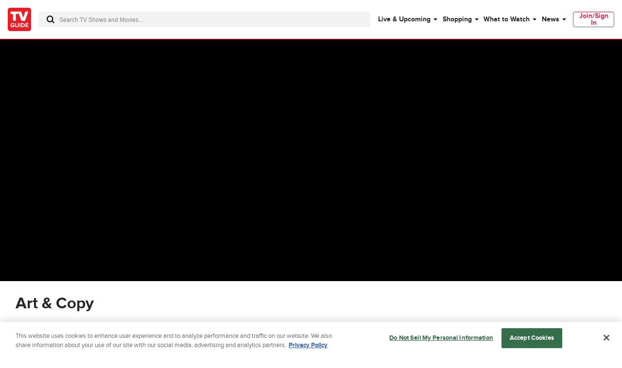

--- FILE ---
content_type: text/plain; charset=utf-8
request_url: https://firestore.googleapis.com/google.firestore.v1.Firestore/Listen/channel?database=projects%2Fplayer1-uds-prod%2Fdatabases%2F(default)&gsessionid=4NRvr1WtJGKrxGIZ85LWt0Hy3PgHuEQFl0--2O37HDw&VER=8&RID=rpc&SID=FcrOPSxzSI0qJcOga2wdGQ&CI=1&AID=0&TYPE=xmlhttp&zx=13bszov22on1&t=1
body_size: -29
content:
710
[[1,[{
  "targetChange": {
    "targetChangeType": "ADD",
    "targetIds": [
      2
    ]
  }
}
]],[2,[{
  "documentDelete": {
    "document": "projects/player1-uds-prod/databases/(default)/documents/a_users/f5bf5d44-bee6-4c6b-aa41-0c11d1ddb746/site/tvg/edition/us/a_service_providers/service_provider",
    "readTime": "2026-01-19T01:53:16.726996Z",
    "removedTargetIds": [
      2
    ]
  }
}
]],[3,[{
  "targetChange": {
    "targetChangeType": "CURRENT",
    "targetIds": [
      2
    ],
    "resumeToken": "CgkI1KWLo7+WkgM=",
    "readTime": "2026-01-19T01:53:16.726996Z"
  }
}
]],[4,[{
  "targetChange": {
    "resumeToken": "CgkI1KWLo7+WkgM=",
    "readTime": "2026-01-19T01:53:16.726996Z"
  }
}
]]]

--- FILE ---
content_type: text/plain; charset=utf-8
request_url: https://firestore.googleapis.com/google.firestore.v1.Firestore/Listen/channel?database=projects%2Fplayer1-uds-prod%2Fdatabases%2F(default)&VER=8&RID=91614&CVER=22&X-HTTP-Session-Id=gsessionid&%24httpHeaders=X-Goog-Api-Client%3Agl-js%2F%20fire%2F8.0.2%0D%0AContent-Type%3Atext%2Fplain%0D%0A&zx=u4rlnvbe4zhz&t=1
body_size: -133
content:
51
[[0,["c","FcrOPSxzSI0qJcOga2wdGQ","",8,12,30000]]]


--- FILE ---
content_type: application/javascript; charset=utf-8
request_url: https://cdn.jsdelivr.net/npm/@amplitude/amplitude-js-gtm@2.0.2/dist/index.js
body_size: 824
content:
(()=>{"use strict";!function(e,t){var n=e.amplitude||{_q:[],_iq:{}},i=t.createElement("script");i.type="text/javascript",i.integrity="sha384-VuGgAcmMrGHihvjXxxBVMIqoDFXc8/PO9q/08kCgq4Wn1iPnSmUbI3xhXaFozVFv",i.crossOrigin="anonymous",i.async=!0,i.src="https://cdn.amplitude.com/libs/amplitude-8.18.1-min.gz.js",i.onload=function(){e.amplitude.runQueuedFunctions||console.log("[Amplitude] Error: could not load SDK")};var r=t.getElementsByTagName("script")[0];function s(e,t){e.prototype[t]=function(){return this._q.push([t].concat(Array.prototype.slice.call(arguments,0))),this}}r.parentNode.insertBefore(i,r);for(var o=function(){return this._q=[],this},a=["add","append","clearAll","prepend","set","setOnce","unset","preInsert","postInsert","remove"],u=0;u<a.length;u++)s(o,a[u]);n.Identify=o;for(var p=function(){return this._q=[],this},c=["setProductId","setQuantity","setPrice","setRevenueType","setEventProperties"],l=0;l<c.length;l++)s(p,c[l]);n.Revenue=p;var d=["init","logEvent","logRevenue","setUserId","setUserProperties","setOptOut","setVersionName","setDomain","setDeviceId","enableTracking","setGlobalUserProperties","identify","clearUserProperties","setGroup","logRevenueV2","regenerateDeviceId","groupIdentify","onInit","logEventWithTimestamp","logEventWithGroups","setSessionId","resetSessionId","setLibrary"];function v(e){function t(t){e[t]=function(){e._q.push([t].concat(Array.prototype.slice.call(arguments,0)))}}for(var n=0;n<d.length;n++)t(d[n])}v(n),n.getInstance=function(e){return e=(e&&0!==e.length?e:"$default_instance").toLowerCase(),Object.prototype.hasOwnProperty.call(n._iq,e)||(n._iq[e]={_q:[]},v(n._iq[e])),n._iq[e]},e.amplitude=n}(window,document),function(e,t){if(e.amplitude&&"function"==typeof e.amplitude.getInstance){e.amplitude.getInstance().setLibrary("amplitude-js-gtm","2.0.2");var n=["init","setOptOut","isNewSession","getSessionId","setSessionId","setUserId","setUserProperties","clearUserProperties","setGroup","regenerateDeviceId","setDeviceId","setVersionName","logEvent","logEventWithTimestamp","logEventWithGroups","revenue","identify"],i=["add","append","prepend","set","setOnce","unset","preInsert"],r=function(t,n){var r=new e.amplitude.Identify;Array.isArray(n)&&0!==n.length&&(n[0].forEach((function(e){var t=e.shift();-1!==i.indexOf(t)&&r[t].apply(r,e)})),t.identify(r))},s=function(t,n){if((n=n.shift()).price&&n.id){var i=(new e.amplitude.Revenue).setProductId(n.id).setQuantity(n.quantity||1).setPrice(n.price).setRevenueType(n.revenueType||"").setEventProperties(n.eventProperties||{});t.logRevenueV2(i)}};e[t]=e[t]||function(){var t=[].slice.call(arguments,0),i=t.shift(),o=null,a=i.match(/^(.+)\.(.+)$/);if(a&&3===a.length&&(o=a[1],i=a[2]),-1!==n.indexOf(i)){var u=e.amplitude.getInstance(o);return"revenue"===i?s(u,t):"identify"===i?r(u,t):u[i].apply(u,t)}}}}(window,"_amplitude")})();